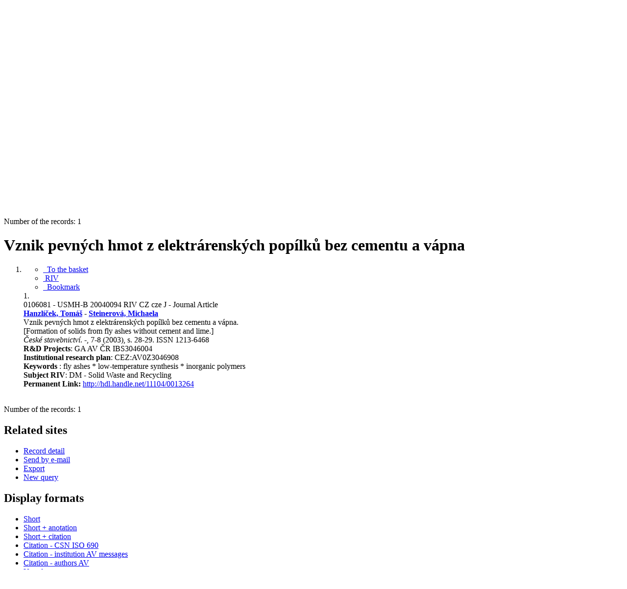

--- FILE ---
content_type: text/html; charset=utf-8
request_url: https://asep.lib.cas.cz/arl-cav/en/detail/?&idx=cav_un_epca*0106081
body_size: 8718
content:

<!-- TPL: csp.templates2.parts.root -->
<!DOCTYPE html><html id="detail" lang="en-GB" dir="ltr" class=""><head>

<!-- TPL: csp.user.cav.templates2.parts.head -->
<meta name="viewport" content="width=device-width, initial-scale=1, shrink-to-fit=no"><meta charset="UTF-8"><meta id="ipac" name="author" content="IPAC: Cosmotron Slovakia, s.r.o. - www.cosmotron.sk" data-version="4.8.63a - 22.05.2025" data-login="0" data-ns="" data-url="https://asep.lib.cas.cz/i2/" data-ictx="cav" data-skin="bs1" data-cachebuster="2h9" data-logbasket="0" data-elink="0" data-lang="en" data-country="GB" data-scrollup="" data-src="cav_un_epca-1" data-cookie-choose=1 data-cookie-preferential=0 data-cookie-analytical=0 data-cookie-marketing=0 data-mainjs="">
<!-- TPL: csp.templates2.parts.metaog -->

<!-- TPL: csp.templates2.parts.metalink -->
<link rel="help" href="https://asep.lib.cas.cz/arl-cav/en/help/?key=detail" title="Help"><link rel="home" href="https://asep.lib.cas.cz/arl-cav/en/detail-cav_un_epca-0106081-Vznik-pevnych-hmot-z-elektrarenskych-popilku-bez-cementu-a-vapna/"><link rel="alternate" hreflang="cs-CZ" href="https://asep.lib.cas.cz/arl-cav/cs/detail/?&amp;idx=cav_un_epca*0106081"><link rel="alternate" hreflang="x-default" href="https://asep.lib.cas.cz/arl-cav/cs/detail/?&amp;idx=cav_un_epca*0106081"><link rel="alternate" hreflang="en-GB" href="https://asep.lib.cas.cz/arl-cav/en/detail/?&amp;idx=cav_un_epca*0106081"><link rel="manifest" href="https://asep.lib.cas.cz/arl-cav/en/webmanifest/" title="PWA"><link rel="license" href="https://asep.lib.cas.cz/arl-cav/en/IPAC/?#ipac-copyright" title="Copyright"><link rel="contents" href="https://asep.lib.cas.cz/arl-cav/en/site-map/" title="Site map"><link rel="search" id="opensearch" type="application/opensearchdescription+xml" href="https://asep.lib.cas.cz/arl-cav/en/opensearch/?type=xml" title="IPAC KNAV" data-query="To install the OpenSearch search engine?">
<!-- TPL: csp.templates2.parts.metaapp -->
<meta name="mobile-web-app-capable" content="yes"><meta name="apple-mobile-web-app-capable" content="yes"><meta name="apple-mobile-web-app-title" content="KNAV"><meta name="apple-mobile-web-app-status-bar-style" content="#FFFFFF"><meta name="theme-color" content="#FFFFFF"><meta name="author" content="Library of the Czech Academy of Sciences"><meta name="twitter:dnt" content="on">
<meta name="keywords" content="detail,IPAC"><meta name="description" content="Record detail - Vznik pevných hmot z elektrárenských popílků bez cementu a vápna - Detailed record view - Library of the Czech Academy of Sciences  "><meta name="robots" content="all"><link rel="stylesheet" media="print" href="https://asep.lib.cas.cz/i2/css/print.v-2h9.css"><link rel="stylesheet" href="https://asep.lib.cas.cz/i2/user/cav/css/bskin1.v-2h9.css">

<!-- TPL: csp.templates2.detail.meta -->

<!-- TPL: csp.templates2.detail.metalink -->
<link rel="alternate" type="application/marc" href="https://asep.lib.cas.cz/arl-cav/en/export/?idx=cav_un_epca*0106081&amp;charset=UTF8&amp;format=LINEMARC" title="MARC - Vznik pevných hmot z elektrárenských popílků bez cementu a vápna"><link rel="alternate" type="application/marc" href="https://asep.lib.cas.cz/arl-cav/en/export/?idx=cav_un_epca*0106081&amp;charset=UTF8&amp;format=ISO2709" title="MARC ISO2709 - Vznik pevných hmot z elektrárenských popílků bez cementu a vápna"><link rel="alternate" type="application/marcxml+xml" href="https://asep.lib.cas.cz/arl-cav/en/export/?idx=cav_un_epca*0106081&amp;charset=UTF8&amp;format=XML" title="MARC XML - Vznik pevných hmot z elektrárenských popílků bez cementu a vápna"><link rel="alternate" type="application/rdf+xml" href="https://asep.lib.cas.cz/arl-cav/en/detail-cav_un_epca-0106081-Vznik-pevnych-hmot-z-elektrarenskych-popilku-bez-cementu-a-vapna/?st=feed&amp;feed=rdf"><link rel="preconnect" href="https://cache2.obalkyknih.cz" crossorigin="anonymous"><link rel="dns-prefetch" href="https://cache2.obalkyknih.cz"><link rel="canonical" href="https://asep.lib.cas.cz/arl-cav/en/detail-cav_un_epca-0106081-Vznik-pevnych-hmot-z-elektrarenskych-popilku-bez-cementu-a-vapna/">
<!-- TPL: csp.templates2.detail.metaog -->
<meta property="og:url" prefix="og: https://ogp.me/ns/og#" content="https://asep.lib.cas.cz/arl-cav/en/detail-cav_un_epca-0106081-Vznik-pevnych-hmot-z-elektrarenskych-popilku-bez-cementu-a-vapna/"><meta property="og:title" prefix="og: https://ogp.me/ns/og#" content="Vznik pevných hmot z elektrárenských popílků bez cementu a vápna"><meta property="og:type" prefix="og: https://ogp.me/ns/og#" content="article"><meta property="og:locale" content="cs_CZ"><meta property="article:author" prefix="article: https://ogp.me/ns/article#" content="https://asep.lib.cas.cz/arl-cav/en/detail-cav_un_auth-0102426-Hanzlicek-Tomas/"><meta property="article:author" prefix="article: https://ogp.me/ns/article#" content="https://asep.lib.cas.cz/arl-cav/en/detail-cav_un_auth-0102484-Steinerova-Michaela/"><meta property="article:tag" prefix="article: https://ogp.me/ns/article#" content="fly ashes"><meta property="article:tag" prefix="article: https://ogp.me/ns/article#" content="low-temperature synthesis"><meta property="article:tag" prefix="article: https://ogp.me/ns/article#" content="inorganic polymers">
<!-- TPL: csp.templates2.detail.metatwitter -->
<meta name="twitter:card" prefix="twitter: https://ogp.me/ns/twitter#" content="summary"><meta name="twitter:title" prefix="twitter: https://ogp.me/ns/twitter#" content="Vznik pevných hmot z elektrárenských popílků bez cementu a vápna"><meta name="twitter:url" prefix="twitter: https://ogp.me/ns/twitter#" content="https://asep.lib.cas.cz/arl-cav/en/detail-cav_un_epca-0106081-Vznik-pevnych-hmot-z-elektrarenskych-popilku-bez-cementu-a-vapna/"><meta name="twitter:description" prefix="twitter: https://ogp.me/ns/twitter#" content="article 'Vznik pevných hmot z elektrárenských popílků bez cementu a vápna' ">
<!-- TPL: csp.templates2.detail.metaszn -->
<meta name="szn:is-family-friendly" content="false"><meta name="szn:galleries-image-link" content="https://asep.lib.cas.cz/arl-cav/en/detail-cav_un_epca-0106081-Vznik-pevnych-hmot-z-elektrarenskych-popilku-bez-cementu-a-vapna/?st=feed&amp;feed=sznimages">
<!-- TPL: csp.templates2.detail.metacitation -->
<meta name="citation_title" content="Vznik pevných hmot z elektrárenských popílků bez cementu a vápna"><meta name="citation_abstract" content="Studená anorganická polymerace s elektrárenskými popílky poskytuje materiály pro stavebnictví bez použití cementu a vápna."><meta name="citation_year" content="2003"><meta name="citation_author" content="Hanzlíček, Tomáš"><meta name="citation_author" content="Steinerová, Michaela"><meta name="citation_type" content="Journal Article"><meta name="citation_journal_title" content="České stavebnictví"><meta name="citation_firstpage" content="28"><meta name="citation_lastpage" content="29"><meta name="citation_keywords" content="fly ashes"><meta name="citation_keywords" content="low-temperature synthesis"><meta name="citation_keywords" content="inorganic polymers"><meta name="citation_language" content="cze"><meta name="citation_public_url" content="https://asep.lib.cas.cz/arl-cav/en/detail-cav_un_epca-0106081-Vznik-pevnych-hmot-z-elektrarenskych-popilku-bez-cementu-a-vapna/">
<!-- TPL: csp.templates2.detail.metaeprints -->
<meta name="eprints.metadata_visibility" content="show"><meta name="eprints.title" content="Vznik pevných hmot z elektrárenských popílků bez cementu a vápna"><meta name="eprints.abstract" content="Studená anorganická polymerace s elektrárenskými popílky poskytuje materiály pro stavebnictví bez použití cementu a vápna."><meta name="eprints.creators_name" content="Hanzlíček, Tomáš"><meta name="eprints.creators_name" content="Steinerová, Michaela"><meta name="eprints.type" content="Article"><meta name="eprints.language" content="cze"><meta name="eprints.pagerange" content="28-29"><meta name="eprints.document_url" content="https://asep.lib.cas.cz/arl-cav/en/detail-cav_un_epca-0106081-Vznik-pevnych-hmot-z-elektrarenskych-popilku-bez-cementu-a-vapna/">
<!-- TPL: csp.templates2.detail.metaprism -->
<meta name="prism.modificationDate" content="2020-04-03T11:33:00Z"><meta name="prism.publicationName" content="České stavebnictví"><meta name="prism.startingPage" content="28"><meta name="prism.endingPage" content="29"><meta name="prism.pageCount" content="1"><meta name="prism.pageRange" content="28-29"><meta name="prism.keyword" content="fly ashes"><meta name="prism.keyword" content="low-temperature synthesis"><meta name="prism.keyword" content="inorganic polymers"><meta name="prism.url" content="https://asep.lib.cas.cz/arl-cav/en/detail-cav_un_epca-0106081-Vznik-pevnych-hmot-z-elektrarenskych-popilku-bez-cementu-a-vapna/">
<!-- TPL: csp.templates2.detail.metabepress -->
<meta name="bepress_citation_title" content="Vznik pevných hmot z elektrárenských popílků bez cementu a vápna"><meta name="bepress_citation_author" content="Hanzlíček, Tomáš"><meta name="bepress_citation_author" content="Steinerová, Michaela"><meta name="bepress_citation_firstpage" content="28"><meta name="bepress_citation_lastpage" content="29">
<!-- TPL: csp.templates2.detail.schemascholarly -->
<script type="application/ld+json">
{
  "@context": "https://schema.org",
  "@type": "ScholarlyArticle",
  "@id": "cavunepca0106081",
  "url": "https://asep.lib.cas.cz/arl-cav/en/detail-cav_un_epca-0106081-Vznik-pevnych-hmot-z-elektrarenskych-popilku-bez-cementu-a-vapna/",
  "dateModified": "2020-04-03T11:33:00Z",
   	"author": [
       {
            "@type": "Person",
            "name": "Hanzlíček, Tomáš","@id": "https://asep.lib.cas.cz/arl-cav/en/detail-cav_un_auth-0102426-Hanzlicek-Tomas/"      },        {
            "@type": "Person",
            "name": "Steinerová, Michaela","@id": "https://asep.lib.cas.cz/arl-cav/en/detail-cav_un_auth-0102484-Steinerova-Michaela/"      }	],
   "image": [
   		""   ],
      "identifier": [
      ],
      "keywords": "fly ashes, low-temperature synthesis, inorganic polymers",
  "isPartOf": {
    "@type": "Periodical",
    "name": "České stavebnictví"
  },
  "abstract": "Studená anorganická polymerace s elektrárenskými popílky poskytuje materiály pro stavebnictví bez použití cementu a vápna.",
  "pagination": "28-29",
  "headline": "Vznik pevných hmot z elektrárenských popílků bez cementu a vápna"
}
</script>

<!-- TPL: csp.templates2.detail.schemaarticle -->
-<script type="application/ld+json">
{
  "@context": "https://schema.org",
  "@type": "Article",
  "@id": "https://asep.lib.cas.cz/arl-cav/en/detail-cav_un_epca-0106081-Vznik-pevnych-hmot-z-elektrarenskych-popilku-bez-cementu-a-vapna/",
  "url": "https://asep.lib.cas.cz/arl-cav/en/detail-cav_un_epca-0106081-Vznik-pevnych-hmot-z-elektrarenskych-popilku-bez-cementu-a-vapna/",
   	"author": [
       {
            "@type": "Person",
            "name": "Hanzlíček, Tomáš",
            "url": "https://asep.lib.cas.cz/arl-cav/en/detail-cav_un_auth-0102426-Hanzlicek-Tomas/",
            "@id": "https://asep.lib.cas.cz/arl-cav/en/detail-cav_un_auth-0102426-Hanzlicek-Tomas/"      },       {
            "@type": "Person",
            "name": "Steinerová, Michaela",
            "url": "https://asep.lib.cas.cz/arl-cav/en/detail-cav_un_auth-0102484-Steinerova-Michaela/",
            "@id": "https://asep.lib.cas.cz/arl-cav/en/detail-cav_un_auth-0102484-Steinerova-Michaela/"      }	],
   "image": [
   		""   ],
      "keywords": "fly ashes, low-temperature synthesis, inorganic polymers",
   	"inLanguage": [
      "cs"	],
      "dateModified": "2020-04-03T11:33:00Z",
      "description": "article 'Vznik pevných hmot z elektrárenských popílků bez cementu a vápna' ",
      "issn": " 1213-6468",
      "headline": "Vznik pevných hmot z elektrárenských popílků bez cementu a vápna"
}
</script>
<script data-main="https://asep.lib.cas.cz/i2/js/conf.detail.v-2h9.js" src="https://asep.lib.cas.cz/i2/js/require.v-2h9.js"></script>
<!-- TPL: csp.user.cav.templates2.parts.body -->
<title>
Vznik pevných hmot z elektrárenských popílků bez cementu a vápna
</title>
</head>
<body class="nojs cav_un_epca-1">
<div id="body">
<div id="page" class="container">

<!-- TPL: csp.templates2.parts.accessibilitynav -->
<div id="accessibility-nav" class="sr-only sr-only-focusable" data-scrollup-title="Scroll to top of page"><nav aria-label="Skip navigtation">
<ul>
<li><a accesskey="0" href="#content">Go to content</a></li><li><a href="#nav">Go to menu</a></li><li><a href="https://asep.lib.cas.cz/arl-cav/en/declaration-of-accessibility/?#content" accesskey="1" title="Accessibility declaration" aria-label="Accessibility declaration">Accessibility declaration</a></li></ul>
</nav>
</div>
<!-- TPL: csp.user.cav.templates2.parts.header -->
<div id="header" class="container">    <header>
<div class="row container"><div id="brand" class="col-lg-9 col-md-7 col-sm-12 col-12"><div class="row"><div class="col-md-3 col-sm-6 col-4"><a class="container mt-1 mb-1" title="ASEP" href="https://asep-portal.lib.cas.cz/basic-information/"><img height="120" class="logo mt-2" src="https://asep.lib.cas.cz/i2/user/cav/img/logo_en.png" loading="lazy" alt="ASEP"></a></div><div class="col-md-9 col-sm-6 col-8"><div class="container subtitle">ASEP<br>
CAS Repository</div></div></div></div><div id="header-info-box" class="col-lg-3 col-md-5 col-sm-12 col-12 text-right">
<!-- TPL: csp.templates2.parts.languages -->
<div id="language" class="mb-2 lang"><div class="cs btn x first"><a dir="ltr" rel="alternate" href="https://asep.lib.cas.cz/arl-cav/cs/detail/?&amp;idx=cav_un_epca*0106081" hreflang="cs-CZ" lang="cs-CZ" title="Česká verze" aria-label="Česká verze"><i aria-hidden="true" class="flag-cs"></i> Česky</a></div><div class="en btn active last"><a dir="ltr" rel="alternate" href="https://asep.lib.cas.cz/arl-cav/en/detail/?&amp;idx=cav_un_epca*0106081" hreflang="en-GB" lang="en-GB" title="English version" aria-label="English version"><i aria-hidden="true" class="flag-en"></i> English</a></div></div>                <p id="aboutdb">
<a class="nav-link" target="_blank" href="https://asep-portal.lib.cas.cz/basic-information/">About database</a><a class="nav-link" target="_blank" href="https://asep-portal.lib.cas.cz/basic-information/dataset-repository/">About data repository</a>                </p>
</div></div>    </header>
</div>
<!-- TPL: csp.templates2.parts.mainmenu -->
<nav id="nav" class="navbar navbar-expand-lg"  aria-label="Main menu">
<button type="button" aria-label="Side menu" class="navbar-toggler collapsed btn-nav"  data-toggle="collapse" aria-controls="nav-aside" data-target="#nav-aside" id="btn-aside">
<i aria-hidden="true" class="icon-aside"></i>
</button>
<button type="button" aria-label="Main menu" class="navbar-toggler collapsed btn-nav" id="btn-nav" data-toggle="collapse" aria-controls="nav-main" data-target="#nav-main">
<i aria-hidden="true" class="icon-menu"></i>
</button>
<div class="collapse navbar-collapse" id="nav-main"><ul class="navbar-main navbar-nav mr-auto">
<li id="nav-search" class="first nav-item">
<a href="https://asep.lib.cas.cz/arl-cav/en/index/" title="Search the online catalogue" aria-label="Search the online catalogue" rel="nofollow" class="nav-link">Search</a>
</li>
<li id="nav-help" class="nav-item">
<a href="https://asep.lib.cas.cz/arl-cav/en/help/?key=detail" title="Online catalogue (IPAC) help" aria-label="Online catalogue (IPAC) help" class="nav-link">Help</a>
</li>
<li id="nav-feedback" class="nav-item">
<a href="https://asep.lib.cas.cz/arl-cav/en/feedback-form/" title="Form for sending messages" aria-label="Form for sending messages" rel="nofollow" class="nav-link">Questions, report problems</a>
</li>
<li id="nav-cavrules" class="nav-item">
<a href="https://asep.lib.cas.cz/arl-cav/en/repository-rules/" title="Rules of Repository" aria-label="Rules of Repository" rel="nofollow" class="nav-link">Rules of Repository</a>
</li>
<li id="nav-prereg" class="nav-item">
<a href="https://asep.lib.cas.cz/arl-cav/en/preregistration/" title="User pre-registration form page" aria-label="User pre-registration form page" class="nav-link">Pre-registration</a>
</li>

</ul>
<ul class="navbar-login navbar-nav">
<li class="nav-item" aria-live="polite" id="basket-info"><a href="https://asep.lib.cas.cz/arl-cav/en/basket/" rel="nofollow" class="nav-link ibasket" data-title="In the basket" title="In the basket 0 0" aria-label="In the basket 0 0"><i aria-hidden="true" class="icon-basket"></i> (<output class="count">0</output>)</a></li>
<!-- TPL: csp.templates2.parts.menuaccount -->

<!-- TPL: csp.templates2.parts.ladenkalink -->
<li id="nav-login" class="nav-item"><a href="https://asep.lib.cas.cz/arl-cav/en/login/?opal=detail&amp;idx=cav_un_epca*0106081" class="nav-link " title="User login to online catalogue" aria-label="User login to online catalogue"><i aria-hidden="true" class="icon-user"></i>&nbsp; Login</a></li></ul>
</div></nav>
<main id="content">

<!-- TPL: csp.templates2.parts.breadcrumb -->
<script type="application/ld+json">
{
    "@context": "https://schema.org",
    "@graph": [{
        "@type": "WebSite",
        "@id": "https://asep.lib.cas.cz/arl-cav/en/index/",
        "url": "https://asep.lib.cas.cz/arl-cav/en/index/",
        "version": "4.8.63a - 22.05.2025",
        "name": "Library of the Czech Academy of Sciences",
        "description": "Record detail - Vznik pevných hmot z elektrárenských popílků bez cementu a vápna - Detailed record view - Library of the Czech Academy of Sciences  ",
        "inLanguage": "en",
        "potentialAction": {
            "@type": "SearchAction",
            "target": "https://asep.lib.cas.cz/arl-cav/en/result/?field=G&amp;search=Search&amp;term={q}",
            "query-input": "name=q"
        }
    }, {
        "@type": "WebPage",
        "@id": "https://asep.lib.cas.cz/arl-cav/en/detail-cav_un_epca-0106081-Vznik-pevnych-hmot-z-elektrarenskych-popilku-bez-cementu-a-vapna/",
        "url": "https://asep.lib.cas.cz/arl-cav/en/detail-cav_un_epca-0106081-Vznik-pevnych-hmot-z-elektrarenskych-popilku-bez-cementu-a-vapna/",
        "name": "Record detail",
        "description": "Detailed record view",
        "inLanguage": "en"
    }
    ,{
        "@type": "BreadcrumbList",
        "itemListElement": [
            {
            "@type": "ListItem",
            "position": 1,
            "item": {
                "@id": "https://asep.lib.cas.cz/arl-cav/en/index/",
                "name": "Home page"
                }
            }
,            {
            "@type": "ListItem",
            "position": 2,
            "item": {
                "@id": "https://asep.lib.cas.cz/arl-cav/en/detail-cav_un_epca-0106081-Vznik-pevnych-hmot-z-elektrarenskych-popilku-bez-cementu-a-vapna/",
                "name": "Record detail"
                }
            }
        ]
    }
    ]
}
</script>

<!-- TPL: csp.templates2.parts.systemalert -->

<!-- TPL: csp.templates2.parts.ladenka -->

<!-- TPL: csp.templates2.detail.main -->

<!-- TPL: csp.templates2.detail.page -->
<div id="outer" class="row"><div id='bside'><div id="inner" class="container">
<!-- TPL: csp.templates2.detail.paging -->
<div class="resultbox card card-body bg-light mb-3"><div class="row justify-content-between"><div class="query-info align-self-center col-sm-12 ">Number of the records: 1 &nbsp;
</div></div></div><div class="row"><div class=""><div class="container"><h1>Vznik pevných hmot z elektrárenských popílků bez cementu a vápna</h1></div></div></div>
<!-- TPL: csp.templates2.detail.zf -->
<div id="result-body"><ol class="list-group">

<!-- TPL: csp.user.cav.templates2.result.zshort -->
<li data-idx="cav_un_epca*0106081"  id="item-cav_un_epca0106081" class="list-group-item result-item odd zf-short cav_un_epca "><div class="li-row row"><div class="col-lg-3 col-md-4">
<!-- TPL: csp.user.cav.templates2.result.operations -->
<div class="nav5"><nav class="navbar bg-light pl-0" aria-label="Links to Record">
<ul class="nav flex-column">
<li class="basket nav-item" aria-live="assertive"><a href="https://asep.lib.cas.cz/arl-cav/en/basket/?idx=cav_un_epca*0106081&amp;add=1" rel="nofollow" role="button" data-idx="cav_un_epca*0106081" aria-controls="basket-info" aria-label="Add to the basket: Vznik pevných hmot z elektrárenských popílků bez cementu a vápna" title="Add to the basket: Vznik pevných hmot z elektrárenských popílků bez cementu a vápna" class="addcart nav-link"><i aria-hidden="true" class="icon-basket"></i>&nbsp; To the basket</a></li><li class="cavriv nav-item"><a class="nav-link" rel="external" target="_blank" title="Výsledek v RIV (RIV/67985891:_____/03:00106081)" href="https://www.isvavai.cz/riv?s=jednoduche-vyhledavani&amp;ss=detail&amp;n=0&amp;h=RIV%252F67985891%3A_____%252F03%3A00106081%21RIV05-AV0-67985891"><i class="icon-riv" aria-hidden="true"></i>&nbsp;RIV</a></li><li class="bookmark nav-item"><a href="https://asep.lib.cas.cz/arl-cav/en/bookmark/?idx=cav_un_epca*0106081&amp;disprec=1&amp;idx=cav_un_epca*0106081" rel="nofollow" class="nav-link" title="Tool for further record proceeding: Vznik pevných hmot z elektrárenských popílků bez cementu a vápna" aria-label="Tool for further record proceeding: Vznik pevných hmot z elektrárenských popílků bez cementu a vápna"><i aria-hidden="true" class="icon-bookmark"></i>&nbsp; Bookmark</a></li></ul>
</nav>
</div><div class="navbar bg-light pl-0"><ul class="nav flex-column">
</ul>
</div></div><div class="format col-lg-9 col-md-8"><div><span class="nr badge badge-light">1.</span><!-- zf: SHORT: -->
<!-- fmtRec: TF_SF_SHORT -->
<!-- fmtIndex: TF_PRAZDNY -->
<!-- TPL: csp.templates2.zf.empty -->
<div class="zf-empty">        0106081 - USMH-B 20040094 RIV CZ cze J - Journal Article<br><strong><span class="emphasis"><a href="https://asep-analytika.lib.cas.cz/en/choose-institute/usmh-b/author/#0102426" target="_blank" title="Hanzlíček, Tomáš">Hanzlíček, Tomáš</a></span> - <span class="emphasis"><a href="https://asep-analytika.lib.cas.cz/en/choose-institute/usmh-b/author/#0102484" target="_blank" title="Steinerová, Michaela">Steinerová, Michaela</a></span></strong><br>Vznik pevných hmot z elektrárenských popílků bez cementu a vápna. <br>[Formation of solids from fly ashes without cement and lime.]<br><em>České stavebnictví</em>. -, 7-8 (2003), s. 28-29. ISSN 1213-6468<br><strong>R&D Projects</strong>: GA AV ČR IBS3046004<br><strong>Institutional research plan</strong>: CEZ:AV0Z3046908<br><strong>Keywords </strong>: fly ashes * low-temperature synthesis * inorganic polymers<br><strong>Subject RIV</strong>: DM - Solid Waste and Recycling
<br>        <strong>Permanent Link: </strong><a href="http://hdl.handle.net/11104/0013264" target="_blank" title="Handle link">http://hdl.handle.net/11104/0013264<span></span></a>
</div></div></div></div><!-- zf: SHORT:2 -->
<!-- fmtRec: TF_SF_SHORT_2 -->
<!-- fmtIndex: TF_SF_SHORT_EPCA -->
<!-- fmtRec: TF_SF_SHORT_EPCA -->
<!-- TPL: csp.templates2.zf.css -->
<div class="zf_value">&nbsp;</div>
<!-- fmtRec: TF_SF_SHORT_C01 -->
<!-- fmtRec: TF_SF_SHORT_C02 -->
<!-- fmtRec: TF_SF_SHORT_C03 -->
<!-- fmtRec: TF_SF_SHORT_C04 --></li></ol>
</div>
<!-- TPL: csp.templates2.detail.map -->

<!-- TPL: csp.templates2.detail.paging -->
<div class="resultbox card card-body bg-light mb-3"><div class="row justify-content-between"><div class="query-info align-self-center col-sm-12 ">Number of the records: 1 &nbsp;
</div></div></div></div></div>
<!-- TPL: csp.templates2.detail.aside -->
<div id="aside" class="navbar-expand-lg"><div class="collapse navbar-collapse" id="nav-aside"><aside aria-label="Related sites">
<!-- TPL: csp.templates2.detail.submenu -->
<div id="nav1" class="part"><h2>Related sites</h2><ul class="nav flex-column"><li id="nav1-detail" class="nav-item"><a href="https://asep.lib.cas.cz/arl-cav/en/detail-cav_un_epca-0106081-Vznik-pevnych-hmot-z-elektrarenskych-popilku-bez-cementu-a-vapna/" class="nav-link active" title="Detailed record view" aria-label="Detailed record view">Record detail</a></li><li id="nav1-mail" class="nav-item"><a href="https://asep.lib.cas.cz/arl-cav/en/send-email/?idx=cav_un_epca*0106081" rel="nofollow" class="nav-link" title="Send records by e-mail" aria-label="Send records by e-mail">Send by e-mail</a></li><li id="nav1-export" class="nav-item"><a href="https://asep.lib.cas.cz/arl-cav/en/export/?idx=cav_un_epca*0106081" rel="nofollow" class="nav-link" title="Export record" aria-label="Export record">Export</a></li><li id="nav1-new" class="nav-item"><a href="https://asep.lib.cas.cz/arl-cav/en/index/" rel="nofollow" class="nav-link" title="Search the online catalogue" aria-label="Search the online catalogue">New query</a></li></ul></div><div id="format" class="part"><h2>Display formats</h2><ul class="nav flex-column"><li class="nav-item"><a href="https://asep.lib.cas.cz/arl-cav/en/detail/?zf=SHORT&amp;idx=cav_un_epca*0106081" class="nav-link active" rel="nofollow" title="Format: Short" aria-label="Format: Short">Short</a></li><li class="nav-item"><a href="https://asep.lib.cas.cz/arl-cav/en/detail/?zf=SHORTANOT&amp;idx=cav_un_epca*0106081" class="nav-link " rel="nofollow" title="Format: Short + anotation" aria-label="Format: Short + anotation">Short + anotation</a></li><li class="nav-item"><a href="https://asep.lib.cas.cz/arl-cav/en/detail/?zf=SHORTCIT&amp;idx=cav_un_epca*0106081" class="nav-link " rel="nofollow" title="Format: Short + citation" aria-label="Format: Short + citation">Short + citation</a></li><li class="nav-item"><a href="https://asep.lib.cas.cz/arl-cav/en/detail/?zf=CAV_BIBCIT_INI&amp;idx=cav_un_epca*0106081" class="nav-link " rel="nofollow" title="Format: Citation - CSN ISO 690" aria-label="Format: Citation - CSN ISO 690">Citation - CSN ISO 690</a></li><li class="nav-item"><a href="https://asep.lib.cas.cz/arl-cav/en/detail/?zf=CAV_BIBCIT_ZP&amp;idx=cav_un_epca*0106081" class="nav-link " rel="nofollow" title="Format: Citation - institution AV messages" aria-label="Format: Citation - institution AV messages">Citation - institution AV messages</a></li><li class="nav-item"><a href="https://asep.lib.cas.cz/arl-cav/en/detail/?zf=CAV_BIBCITAV&amp;idx=cav_un_epca*0106081" class="nav-link " rel="nofollow" title="Format: Citation - authors AV" aria-label="Format: Citation - authors AV">Citation - authors AV</a></li><li class="nav-item"><a href="https://asep.lib.cas.cz/arl-cav/en/detail/?zf=TF_UN_U_CAV&amp;idx=cav_un_epca*0106081" class="nav-link " rel="nofollow" title="Format: User format" aria-label="Format: User format">User format</a></li><li class="nav-item"><a href="https://asep.lib.cas.cz/arl-cav/en/detail/?zf=TF_UN_RIV&amp;idx=cav_un_epca*0106081" class="nav-link " rel="nofollow" title="Format: Data for RIV" aria-label="Format: Data for RIV">Data for RIV</a></li><li class="nav-item"><a href="https://asep.lib.cas.cz/arl-cav/en/detail/?zf=TF_UN_EPCA_NZN&amp;idx=cav_un_epca*0106081" class="nav-link " rel="nofollow" title="Format: No header and continuity" aria-label="Format: No header and continuity">No header and continuity</a></li><li class="nav-item"><a href="https://asep.lib.cas.cz/arl-cav/en/detail/?zf=TF_UN_EPCA_NZN_C&amp;idx=cav_un_epca*0106081" class="nav-link " rel="nofollow" title="Format: No header and continuity + citation" aria-label="Format: No header and continuity + citation">No header and continuity + citation</a></li><li class="nav-item"><a href="https://asep.lib.cas.cz/arl-cav/en/detail/?zf=DATA&amp;idx=cav_un_epca*0106081" class="nav-link " rel="nofollow" title="Format: MARC" aria-label="Format: MARC">MARC</a></li></ul></div>
<!-- TPL: csp.templates2.parts.headaside -->

<!-- TPL: csp.templates2.parts.footeraside -->
</aside></div></div></div>
<!-- TPL: csp.templates2.result.jstemplate -->

<!-- TPL: csp.templates2.parts.jstable -->
<script id="tpl-toolbar" type="text/x-jsrender">
{{if isform}}
<button type="button" data-toggle="tooltip" data-link="{on ~doCheck}" id="btn-check-{{:id}}" class="btn-check btn btn-light" aria-label="Select all" title="Select all">
<i class="icon-check" aria-hidden="true"></i>
</button>
<button type="button" data-toggle="tooltip" data-link="{on ~doUnCheck}" id="btn-uncheck-{{:id}}" class="btn-uncheck btn btn-light" aria-label="Untick the all selected" title="Untick the all selected">
<i class="icon-uncheck" aria-hidden="true"></i>
</button>
{{/if}}
</script>
<script id="tpl-table-loading" type="text/x-jsrender">
<span class="icon-loading" aria-hidden="true" aria-live="polite" role="alert" aria-busy="true" aria-label="Loading"><span role="progressbar" aria-valuetext="Loading"><i class="icon-loading" aria-hidden="true"></i></span></span></script>
<script id="tpl-table-price" type="text/x-jsrender">
<span class="{{:class}}"><b>{{:sign}}</b>{{:price}}</span></script><script id="tpl-loading" type="text/x-jsrender">
<div class="ipac-loading" role="alert" aria-live="polite" aria-busy="true" aria-label="Loading"><span role="progressbar" aria-valuetext="Loading"><i class="icon-loading" aria-hidden="true"></i></span></div></script>
<script id="tpl-permalink" type="text/x-jsrender"  title="Record permalink">
<h3>{{:title}}</h3>
<p class="link"><a href="{{:href}}">Go to this page</a></p>
<div role="form"><div class="form-group"><label for="plink-l" class="col-sm-12">Copy to clipboard</label>
<div class="col-sm-12"><div class="input-group"><input readonly="readonly" class="form-control" onclick="this.select();" inputmode="none" type="url" value="{{:href}}" id="plink-l"><div role="button" class="input-group-append input-group-text ipac-clipboard btn" data-toggle="tooltip" data-clipboard-action="copy" aria-controls="plink-l" data-clipboard-target="#plink-l" title="Copy to clipboard" data-title="Copied to clipboard"><i class="icon-copy" aria-hidden="true"></i>
</div></div></div></div></div></script>
<script id="tpl-contact-map" type="text/x-jsrender">
<strong>{{:name}}</strong><br>
{{if src}}<img alt="{{:name}}" src="{{:src}}" class="img-thumbnail" width="150"><br>{{/if}}
{{if street}}<br>{{:street}}{{/if}}
{{if locality}}<br>{{:locality}}{{/if}}
</script>
<script id="tpl-weather-tooltip" type="text/x-jsrender">
<div class="card p-2 text-nowrap"><div>{{:day}}{{:year}}</div><div>{{:txmax}} <b style="color:{{:maxcolor}};">{{if max}}{{:max}}{{else}} {{/if}}</b></div><div>{{:txmin}} <b style="color:{{:mincolor}};">{{if min}}{{:min}}{{else}} {{/if}}</b></div>{{if note}}<div>{{:note}}</div>{{/if}}
</div></script>
<script id="tpl-btn-more" type="text/x-jsrender">
<a href="javascript:void(0);" role="button" class="more" aria-expanded="false" aria-label="{{:title}}" title="{{:title}}">{{:text}}</a></script>
<script id="tpl-btn-affix" type="text/x-jsrender">
<a href="javascript:;" data-link="{on ~doClick}" role="button" class="btn btn-light btn-sm" title="{{:title}}" aria-label="{{:title}}" aria-pressed="{{:pressed}}"><i class="icon-{{:icon}}" aria-hidden="true"></i></a></script>
<!-- TPL: csp.templates2.parts.tail -->
<br class="clearfix">
</main><!-- /#content -->
<!-- TPL: csp.templates2.parts.toplist -->
<div id="fuh"></div>
<!-- TPL: csp.templates2.parts.nojs -->
<noscript><p class="alert alert-warning" role="alert">
For full functionality of this site it is necessary to enable JavaScript.
Here are the <a href="https://www.enable-javascript.com/" rel="external nofollow" target="_blank" title="enable-javascript.com  - External link">instructions how to enable JavaScript in your web browser</a>.
</p></noscript></div><!-- /#page --></div><!-- /#body -->
<!-- TPL: csp.user.cav.templates2.parts.footer -->
<style>.metadata-test{
}
</style><div class="metadata-line d-flex justify-content-center text-white container"><a target="_blank" href="https://creativecommons.org/public-domain/cc0/" class="external">Metadata are licenced under CC0</a></div><div id="footer"><div class="container"><footer aria-label="Footer" class="row">
<div id="footer-brand" class="col-md-2"><a href="https://asep.lib.cas.cz/arl-cav/en/index/" rel="home" title="Return to the catalog homepage" aria-label="Return to the catalog homepage"><i class="icon-arl" aria-hidden="true"></i></a></div><div id="nav3" class="col-md-5"><nav>
<ul class="nav">
<li id="nav3-smap" class="first nav-item">
<a href="https://asep.lib.cas.cz/arl-cav/en/site-map/" title="Online catalogue site map" aria-label="Online catalogue site map" accesskey="3" class="nav-link">Site map</a>
</li>
<li id="nav3-accessibility" class="nav-item">
<a href="https://asep.lib.cas.cz/arl-cav/en/declaration-of-accessibility/" title="Accessibility declaration" aria-label="Accessibility declaration" class="nav-link">Accessibility</a>
</li>
<li id="nav3-privacy" class="nav-item">
<a href="https://asep.lib.cas.cz/arl-cav/en/privacy/" title="User's personal data protection" aria-label="User's personal data protection" class="nav-link">Privacy</a>
</li>
<li id="nav3-opensearch" class="nav-item">
<a href="https://asep.lib.cas.cz/arl-cav/en/opensearch/" title="Possibility to add the search modul to the web browser for online catalogue searching" aria-label="Possibility to add the search modul to the web browser for online catalogue searching" class="nav-link">OpenSearch module</a>
</li>
<li id="nav3-cookies" class="nav-item">
<a href="https://asep.lib.cas.cz/arl-cav/en/cookies/" title="Cookie settings" aria-label="Cookie settings" rel="nofollow" class="nav-link">Cookie settings</a>
</li>

</ul>
</nav>
</div><div id="contentinfo" role="contentinfo" class="col-md-5"><p id="footprint">
&nbsp;
<span itemscope="itemscope" itemtype="https://schema.org/Organization"><a itemprop="url" rel="me external" target="_blank" href="http://www.lib.cas.cz/en/"><span itemprop="name">Library of the Czech Academy of Sciences</span></a></span></p>
<p id="cosmotron" itemscope="itemscope" itemtype="https://schema.org/Organization">
©1993-2026 &nbsp;<a href="https://asep.lib.cas.cz/arl-cav/en/IPAC/" dir="ltr" title="IPAC application information" aria-label="IPAC application information"><abbr lang="en-GB" title="Internet Public Access Catalog">IPAC</abbr><time datetime="2025-05-22" title="4.8.63a - 22.5.2025">&nbsp;v.4.8.63a</time></a>&nbsp;-&nbsp; <span dir="ltr"><a itemprop="url" rel="external" target="_blank" href="https://www.cosmotron.sk" title="Company website Cosmotron Slovakia, s.r.o.  - External link"><span itemprop="name">Cosmotron Slovakia, s.r.o.</span></a></span></p>
</div></footer>
</div></div><div class="overlay"></div>
<!-- TPL: csp.templates2.parts.jsmodal -->
<script id="tpl-help-modal" type="text/x-jsrender">
<div class="modal fade"  id="detail-modal{{:item}}"  tabindex="-1" role="dialog" aria-labelledby="detail-modal{{:item}}-modal-title" aria-hidden="true"><div class="modal-dialog" role="document"><div class="modal-content"><div class="modal-header "><h1 class="modal-title h3 w-100" id="detail-modal{{:item}}-modal-title">{{:title}} </h1><button type="button" class="close" data-dismiss="modal" aria-label="Close"><span aria-hidden="true">&times;</span></button></div><div class="modal-body">{{:html}}
</div><div class="modal-footer"><button type="button" class="btn btn-light" data-dismiss="modal" aria-label="Close">Close</button></div></div></div></div></script>
<script id="tpl-help-trigger" type="text/x-jsrender">
<span data-toggle="modal" class="btn btn-light" data-target="#detail-modal{{:item}}"><i class="icon-info" aria-hidden="true"></i>
</span></script>
<script id="tpl-ipac-modal" type="text/x-jsrender">
<div class="modal fade {{:type}}" id="{{:id}}" tabindex="-1" role="dialog" aria-labelledby="{{:id}}-title" aria-hidden="true"><div class="modal-dialog {{:size}} {{if centered}}modal-dialog-centered{{/if}}" role="document"><div class="modal-content"><div class="modal-header {{if report}}bg-{{:reportclass}}{{/if}}"><h1 class="modal-title h3" id="{{:id}}-title">{{:name}}</h1>
<button type="button" class="close" data-dismiss="modal" aria-label="Close"><i aria-hidden="true">&times;</i></button>
</div><div class="modal-body{{if report}} collapse border border-{{:reportclass}}{{/if}} {{if center}} text-center{{/if}}" id="{{:id}}-report">{{:body}}
</div><div class="modal-footer">{{if foottext}}<div class="text-left">{{:foottext}}</div>{{/if}}
{{if report}}
<a role="button" class="btn btn-light" data-toggle="collapse" href="#{{:id}}-report" aria-expanded="false" aria-controls="{{:id}}-report"><i class="icon-info" aria-hidden="true"></i>&nbsp; {{:report}}</a>{{/if}}
{{if agree}}
<button type="button" class="btn btn-primary" id="btn-agree" data-link="{on ~doArgee}" data-dismiss="modal">{{if agreeicon}}<i class="{{:agreeicon}}" aria-hidden="true"></i>&nbsp;{{/if}} {{:agree}}</button>
{{/if}}
{{if disagree}}
<button type="button" class="btn btn-light" id="btn-disagree" data-link="{on ~doArgee}" data-dismiss="modal">{{if disagreeicon}}<i class="{{:disagreeicon}}" aria-hidden="true"></i>&nbsp;{{/if}} {{:disagree}}</button>
{{/if}}
{{if link}}
<a id="btn-link" href="{{:href}}" target="{{if linktarget}}{{:linktarget}}{{else}}_self{{/if}}" class="btn btn-{{if linkprimary}}primary{{else}}light{{/if}}{{if linktarget}} external{{/if}}">{{if linkicon}}<i class="{{:linkicon}}" aria-hidden="true"></i>&nbsp;{{/if}} {{:link}}</a>{{/if}}
{{if linkform}}
<form method="post" action="{{:href}}" role="link" target="{{if linktarget}}{{:linktarget}}{{else}}_self{{/if}}">

{{if param1n}}<input type="hidden" name="{{:param1n}}" value="{{:param1v}}"/>{{/if}}
<button id="btn-linkform" type="submit" class="btn btn-{{if linkprimary}}primary{{else}}light{{/if}}">{{if linkicon}}<i class="{{:linkicon}}" aria-hidden="true"></i>&nbsp;{{/if}} {{:linkform}}</button>
</form>{{/if}}
{{if close}}
<button type="button" class="btn btn-light" data-dismiss="modal" aria-label="Close">Close</button>
{{/if}}
</div></div></div></div></script>
<script id="tpl-modal-loading" type="text/x-jsrender">
<div class="modal fade" id="modal-loading" tabindex="-1" aria-labelledby="modal-loading-title" role="dialog" aria-busy="true" aria-label="Loading" aria-hidden="true"><div class="modal-dialog modal-sm modal-dialog-centered" role="document"><div class="modal-content text-center"><div class="modal-body"><h1 class="modal-title h3" id="modal-loading-title">Loading&hellip;</h1>
<span role="progressbar" aria-valuetext="Loading"><i class="icon-loading" aria-hidden="true"></i></span></div></div></div></div></script>
<script id="tpl-tab-loading" type="text/x-jsrender">
<div class="m-auto text-center" role="alert" aria-busy="true" aria-label="Loading"><h1>Loading&hellip;</h1>
<span role="progressbar" aria-valuetext="Loading"><i class="icon-loading" aria-hidden="true"></i></span></div></script>
<script id="tpl-btn-clearable" type="text/x-jsrender">
<button class="btn d-none {{:class}}" type="button" aria-label="{{:label}}" tabindex="-1"><i aria-hidden="true">&times;</i></button>
</script>
<div id="ipac-modal"></div><div class="modal fade"  id="modal-openseadragon"  tabindex="-1" role="dialog" aria-labelledby="modal-openseadragon-modal-title" aria-hidden="true"><div class="modal-dialog modal-sm" role="document"><div class="modal-content"><div class="modal-header "><h1 class="modal-title h3 w-100" id="modal-openseadragon-modal-title">openseadragon </h1><button type="button" class="close" data-dismiss="modal" aria-label="Close"><span aria-hidden="true">&times;</span></button></div><div class="modal-body"><div class="modal-body-fromjs"><!-- Description from JS JSON --></div></div></div></div></div>
<!-- TPL: csp.templates2.cookies.cookiesbar -->
<div class="container-fluid fixed-bottom d-none" id="cookiesbar"><div class="container cookiesbar-body"><div class="row"><div class="col-12 col-md-8 cookiesbar-text"><p>
<i aria-hidden="true" class="icon-info"></i>&nbsp;
This site uses cookies to make them easier to browse. Learn more about
<a href="https://asep.lib.cas.cz/arl-cav/en/help/?key=cookies" title="Help: how we use cookies" aria-label="Help: how we use cookies" class="help-link">how we use cookies</a>.
</p>
</div><div class="col-12 col-md-4 cookiesbar-btn"><a href="https://asep.lib.cas.cz/arl-cav/en/cookies/?opt=all&amp;save=1&amp;opal=detail" rel="nofollow" class="btn btn-ajax btn-primary ml-1" title="Accept all cookies" aria-label="Accept all cookies">Accept all</a><a href="https://asep.lib.cas.cz/arl-cav/en/cookies/" rel="nofollow" class="btn btn-link ml-1" title="Settings cookies" aria-label="Settings cookies">Settings</a><a href="https://asep.lib.cas.cz/arl-cav/en/cookies/?opt=technical&amp;save=1&amp;opal=detail" rel="nofollow" class="btn btn-ajax btn-primary ml-1" title="Accept only necessary cookies" aria-label="Accept only necessary cookies">Reject all</a></div></div></div></div><div id="fb-root"></div></body>
</html><!-- page-total: 0.16 -->
